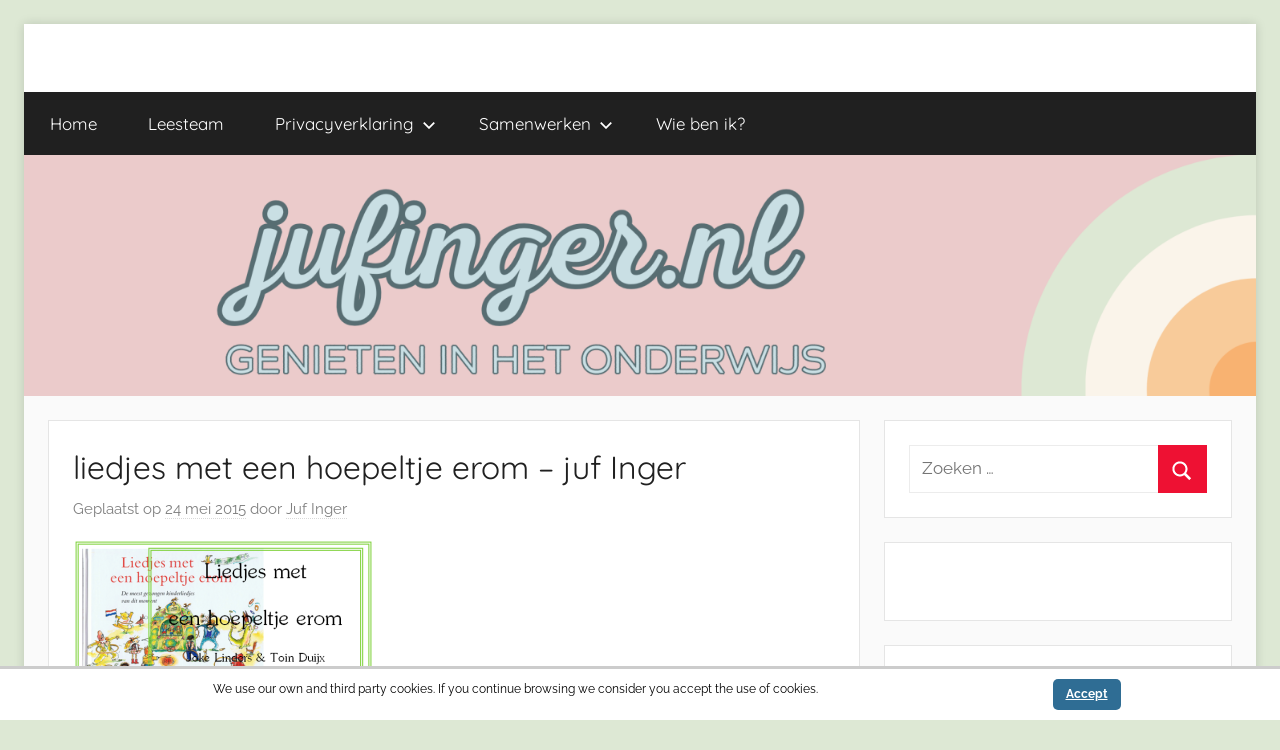

--- FILE ---
content_type: text/html; charset=UTF-8
request_url: https://www.jufinger.nl/boekenbingo-liedjes-met-een-hoepeltje-erom-joke-linders-toin-duijx/liedjes-met-een-hoepeltje-erom/
body_size: 13075
content:
<!DOCTYPE html>
<html lang="nl-NL">

<head>
<meta charset="UTF-8">
<meta name="viewport" content="width=device-width, initial-scale=1">
<link rel="profile" href="https://gmpg.org/xfn/11">

<meta name='robots' content='index, follow, max-image-preview:large, max-snippet:-1, max-video-preview:-1' />
	<style>img:is([sizes="auto" i], [sizes^="auto," i]) { contain-intrinsic-size: 3000px 1500px }</style>
	<link rel="dns-prefetch" href="https://static.hupso.com/share/js/counters.js"><link rel="preconnect" href="https://static.hupso.com/share/js/counters.js"><link rel="preload" href="https://static.hupso.com/share/js/counters.js"><meta property="og:image" content="https://www.jufinger.nl/wp-content/uploads/cropped-jufinger.nl-september-2025-1.png"/>
	<!-- This site is optimized with the Yoast SEO plugin v26.8 - https://yoast.com/product/yoast-seo-wordpress/ -->
	<title>liedjes met een hoepeltje erom - juf Inger - jufinger.nl</title>
	<link rel="canonical" href="https://www.jufinger.nl/boekenbingo-liedjes-met-een-hoepeltje-erom-joke-linders-toin-duijx/liedjes-met-een-hoepeltje-erom/" />
	<meta property="og:locale" content="nl_NL" />
	<meta property="og:type" content="article" />
	<meta property="og:title" content="liedjes met een hoepeltje erom - juf Inger - jufinger.nl" />
	<meta property="og:url" content="https://www.jufinger.nl/boekenbingo-liedjes-met-een-hoepeltje-erom-joke-linders-toin-duijx/liedjes-met-een-hoepeltje-erom/" />
	<meta property="og:site_name" content="jufinger.nl" />
	<meta property="article:publisher" content="https://www.facebook.com/jufinger/" />
	<meta property="article:modified_time" content="2015-05-24T19:20:02+00:00" />
	<meta property="og:image" content="https://www.jufinger.nl/boekenbingo-liedjes-met-een-hoepeltje-erom-joke-linders-toin-duijx/liedjes-met-een-hoepeltje-erom" />
	<meta property="og:image:width" content="581" />
	<meta property="og:image:height" content="392" />
	<meta property="og:image:type" content="image/png" />
	<meta name="twitter:card" content="summary_large_image" />
	<meta name="twitter:site" content="@jufinger" />
	<script type="application/ld+json" class="yoast-schema-graph">{"@context":"https://schema.org","@graph":[{"@type":"WebPage","@id":"https://www.jufinger.nl/boekenbingo-liedjes-met-een-hoepeltje-erom-joke-linders-toin-duijx/liedjes-met-een-hoepeltje-erom/","url":"https://www.jufinger.nl/boekenbingo-liedjes-met-een-hoepeltje-erom-joke-linders-toin-duijx/liedjes-met-een-hoepeltje-erom/","name":"liedjes met een hoepeltje erom - juf Inger - jufinger.nl","isPartOf":{"@id":"https://www.jufinger.nl/#website"},"primaryImageOfPage":{"@id":"https://www.jufinger.nl/boekenbingo-liedjes-met-een-hoepeltje-erom-joke-linders-toin-duijx/liedjes-met-een-hoepeltje-erom/#primaryimage"},"image":{"@id":"https://www.jufinger.nl/boekenbingo-liedjes-met-een-hoepeltje-erom-joke-linders-toin-duijx/liedjes-met-een-hoepeltje-erom/#primaryimage"},"thumbnailUrl":"https://www.jufinger.nl/wp-content/uploads/liedjes-met-een-hoepeltje-erom.png","datePublished":"2015-05-24T19:19:52+00:00","dateModified":"2015-05-24T19:20:02+00:00","breadcrumb":{"@id":"https://www.jufinger.nl/boekenbingo-liedjes-met-een-hoepeltje-erom-joke-linders-toin-duijx/liedjes-met-een-hoepeltje-erom/#breadcrumb"},"inLanguage":"nl-NL","potentialAction":[{"@type":"ReadAction","target":["https://www.jufinger.nl/boekenbingo-liedjes-met-een-hoepeltje-erom-joke-linders-toin-duijx/liedjes-met-een-hoepeltje-erom/"]}]},{"@type":"ImageObject","inLanguage":"nl-NL","@id":"https://www.jufinger.nl/boekenbingo-liedjes-met-een-hoepeltje-erom-joke-linders-toin-duijx/liedjes-met-een-hoepeltje-erom/#primaryimage","url":"https://www.jufinger.nl/wp-content/uploads/liedjes-met-een-hoepeltje-erom.png","contentUrl":"https://www.jufinger.nl/wp-content/uploads/liedjes-met-een-hoepeltje-erom.png","width":581,"height":392},{"@type":"BreadcrumbList","@id":"https://www.jufinger.nl/boekenbingo-liedjes-met-een-hoepeltje-erom-joke-linders-toin-duijx/liedjes-met-een-hoepeltje-erom/#breadcrumb","itemListElement":[{"@type":"ListItem","position":1,"name":"Home","item":"https://www.jufinger.nl/"},{"@type":"ListItem","position":2,"name":"Boekenbingo: Liedjes met een hoepeltje erom &#8211; Joke Linders &#038; Toin Duijx","item":"https://www.jufinger.nl/boekenbingo-liedjes-met-een-hoepeltje-erom-joke-linders-toin-duijx/"},{"@type":"ListItem","position":3,"name":"liedjes met een hoepeltje erom &#8211; juf Inger"}]},{"@type":"WebSite","@id":"https://www.jufinger.nl/#website","url":"https://www.jufinger.nl/","name":"jufinger.nl","description":"Genieten in het onderwijs","potentialAction":[{"@type":"SearchAction","target":{"@type":"EntryPoint","urlTemplate":"https://www.jufinger.nl/?s={search_term_string}"},"query-input":{"@type":"PropertyValueSpecification","valueRequired":true,"valueName":"search_term_string"}}],"inLanguage":"nl-NL"}]}</script>
	<!-- / Yoast SEO plugin. -->


<link rel="alternate" type="application/rss+xml" title="jufinger.nl &raquo; feed" href="https://www.jufinger.nl/feed/" />
<link rel="alternate" type="application/rss+xml" title="jufinger.nl &raquo; reacties feed" href="https://www.jufinger.nl/comments/feed/" />
<link rel="alternate" type="application/rss+xml" title="jufinger.nl &raquo; liedjes met een hoepeltje erom &#8211; juf Inger reacties feed" href="https://www.jufinger.nl/boekenbingo-liedjes-met-een-hoepeltje-erom-joke-linders-toin-duijx/liedjes-met-een-hoepeltje-erom/feed/" />
		<!-- This site uses the Google Analytics by MonsterInsights plugin v9.11.1 - Using Analytics tracking - https://www.monsterinsights.com/ -->
							<script src="//www.googletagmanager.com/gtag/js?id=G-55Z3CCVKVW"  data-cfasync="false" data-wpfc-render="false" type="text/javascript" async></script>
			<script data-cfasync="false" data-wpfc-render="false" type="text/javascript">
				var mi_version = '9.11.1';
				var mi_track_user = true;
				var mi_no_track_reason = '';
								var MonsterInsightsDefaultLocations = {"page_location":"https:\/\/www.jufinger.nl\/boekenbingo-liedjes-met-een-hoepeltje-erom-joke-linders-toin-duijx\/liedjes-met-een-hoepeltje-erom\/"};
								if ( typeof MonsterInsightsPrivacyGuardFilter === 'function' ) {
					var MonsterInsightsLocations = (typeof MonsterInsightsExcludeQuery === 'object') ? MonsterInsightsPrivacyGuardFilter( MonsterInsightsExcludeQuery ) : MonsterInsightsPrivacyGuardFilter( MonsterInsightsDefaultLocations );
				} else {
					var MonsterInsightsLocations = (typeof MonsterInsightsExcludeQuery === 'object') ? MonsterInsightsExcludeQuery : MonsterInsightsDefaultLocations;
				}

								var disableStrs = [
										'ga-disable-G-55Z3CCVKVW',
									];

				/* Function to detect opted out users */
				function __gtagTrackerIsOptedOut() {
					for (var index = 0; index < disableStrs.length; index++) {
						if (document.cookie.indexOf(disableStrs[index] + '=true') > -1) {
							return true;
						}
					}

					return false;
				}

				/* Disable tracking if the opt-out cookie exists. */
				if (__gtagTrackerIsOptedOut()) {
					for (var index = 0; index < disableStrs.length; index++) {
						window[disableStrs[index]] = true;
					}
				}

				/* Opt-out function */
				function __gtagTrackerOptout() {
					for (var index = 0; index < disableStrs.length; index++) {
						document.cookie = disableStrs[index] + '=true; expires=Thu, 31 Dec 2099 23:59:59 UTC; path=/';
						window[disableStrs[index]] = true;
					}
				}

				if ('undefined' === typeof gaOptout) {
					function gaOptout() {
						__gtagTrackerOptout();
					}
				}
								window.dataLayer = window.dataLayer || [];

				window.MonsterInsightsDualTracker = {
					helpers: {},
					trackers: {},
				};
				if (mi_track_user) {
					function __gtagDataLayer() {
						dataLayer.push(arguments);
					}

					function __gtagTracker(type, name, parameters) {
						if (!parameters) {
							parameters = {};
						}

						if (parameters.send_to) {
							__gtagDataLayer.apply(null, arguments);
							return;
						}

						if (type === 'event') {
														parameters.send_to = monsterinsights_frontend.v4_id;
							var hookName = name;
							if (typeof parameters['event_category'] !== 'undefined') {
								hookName = parameters['event_category'] + ':' + name;
							}

							if (typeof MonsterInsightsDualTracker.trackers[hookName] !== 'undefined') {
								MonsterInsightsDualTracker.trackers[hookName](parameters);
							} else {
								__gtagDataLayer('event', name, parameters);
							}
							
						} else {
							__gtagDataLayer.apply(null, arguments);
						}
					}

					__gtagTracker('js', new Date());
					__gtagTracker('set', {
						'developer_id.dZGIzZG': true,
											});
					if ( MonsterInsightsLocations.page_location ) {
						__gtagTracker('set', MonsterInsightsLocations);
					}
										__gtagTracker('config', 'G-55Z3CCVKVW', {"forceSSL":"true"} );
										window.gtag = __gtagTracker;										(function () {
						/* https://developers.google.com/analytics/devguides/collection/analyticsjs/ */
						/* ga and __gaTracker compatibility shim. */
						var noopfn = function () {
							return null;
						};
						var newtracker = function () {
							return new Tracker();
						};
						var Tracker = function () {
							return null;
						};
						var p = Tracker.prototype;
						p.get = noopfn;
						p.set = noopfn;
						p.send = function () {
							var args = Array.prototype.slice.call(arguments);
							args.unshift('send');
							__gaTracker.apply(null, args);
						};
						var __gaTracker = function () {
							var len = arguments.length;
							if (len === 0) {
								return;
							}
							var f = arguments[len - 1];
							if (typeof f !== 'object' || f === null || typeof f.hitCallback !== 'function') {
								if ('send' === arguments[0]) {
									var hitConverted, hitObject = false, action;
									if ('event' === arguments[1]) {
										if ('undefined' !== typeof arguments[3]) {
											hitObject = {
												'eventAction': arguments[3],
												'eventCategory': arguments[2],
												'eventLabel': arguments[4],
												'value': arguments[5] ? arguments[5] : 1,
											}
										}
									}
									if ('pageview' === arguments[1]) {
										if ('undefined' !== typeof arguments[2]) {
											hitObject = {
												'eventAction': 'page_view',
												'page_path': arguments[2],
											}
										}
									}
									if (typeof arguments[2] === 'object') {
										hitObject = arguments[2];
									}
									if (typeof arguments[5] === 'object') {
										Object.assign(hitObject, arguments[5]);
									}
									if ('undefined' !== typeof arguments[1].hitType) {
										hitObject = arguments[1];
										if ('pageview' === hitObject.hitType) {
											hitObject.eventAction = 'page_view';
										}
									}
									if (hitObject) {
										action = 'timing' === arguments[1].hitType ? 'timing_complete' : hitObject.eventAction;
										hitConverted = mapArgs(hitObject);
										__gtagTracker('event', action, hitConverted);
									}
								}
								return;
							}

							function mapArgs(args) {
								var arg, hit = {};
								var gaMap = {
									'eventCategory': 'event_category',
									'eventAction': 'event_action',
									'eventLabel': 'event_label',
									'eventValue': 'event_value',
									'nonInteraction': 'non_interaction',
									'timingCategory': 'event_category',
									'timingVar': 'name',
									'timingValue': 'value',
									'timingLabel': 'event_label',
									'page': 'page_path',
									'location': 'page_location',
									'title': 'page_title',
									'referrer' : 'page_referrer',
								};
								for (arg in args) {
																		if (!(!args.hasOwnProperty(arg) || !gaMap.hasOwnProperty(arg))) {
										hit[gaMap[arg]] = args[arg];
									} else {
										hit[arg] = args[arg];
									}
								}
								return hit;
							}

							try {
								f.hitCallback();
							} catch (ex) {
							}
						};
						__gaTracker.create = newtracker;
						__gaTracker.getByName = newtracker;
						__gaTracker.getAll = function () {
							return [];
						};
						__gaTracker.remove = noopfn;
						__gaTracker.loaded = true;
						window['__gaTracker'] = __gaTracker;
					})();
									} else {
										console.log("");
					(function () {
						function __gtagTracker() {
							return null;
						}

						window['__gtagTracker'] = __gtagTracker;
						window['gtag'] = __gtagTracker;
					})();
									}
			</script>
							<!-- / Google Analytics by MonsterInsights -->
		<script type="text/javascript">
/* <![CDATA[ */
window._wpemojiSettings = {"baseUrl":"https:\/\/s.w.org\/images\/core\/emoji\/16.0.1\/72x72\/","ext":".png","svgUrl":"https:\/\/s.w.org\/images\/core\/emoji\/16.0.1\/svg\/","svgExt":".svg","source":{"concatemoji":"https:\/\/www.jufinger.nl\/wp-includes\/js\/wp-emoji-release.min.js?ver=5425465b3921d7f98dd62e4eca45fffd"}};
/*! This file is auto-generated */
!function(s,n){var o,i,e;function c(e){try{var t={supportTests:e,timestamp:(new Date).valueOf()};sessionStorage.setItem(o,JSON.stringify(t))}catch(e){}}function p(e,t,n){e.clearRect(0,0,e.canvas.width,e.canvas.height),e.fillText(t,0,0);var t=new Uint32Array(e.getImageData(0,0,e.canvas.width,e.canvas.height).data),a=(e.clearRect(0,0,e.canvas.width,e.canvas.height),e.fillText(n,0,0),new Uint32Array(e.getImageData(0,0,e.canvas.width,e.canvas.height).data));return t.every(function(e,t){return e===a[t]})}function u(e,t){e.clearRect(0,0,e.canvas.width,e.canvas.height),e.fillText(t,0,0);for(var n=e.getImageData(16,16,1,1),a=0;a<n.data.length;a++)if(0!==n.data[a])return!1;return!0}function f(e,t,n,a){switch(t){case"flag":return n(e,"\ud83c\udff3\ufe0f\u200d\u26a7\ufe0f","\ud83c\udff3\ufe0f\u200b\u26a7\ufe0f")?!1:!n(e,"\ud83c\udde8\ud83c\uddf6","\ud83c\udde8\u200b\ud83c\uddf6")&&!n(e,"\ud83c\udff4\udb40\udc67\udb40\udc62\udb40\udc65\udb40\udc6e\udb40\udc67\udb40\udc7f","\ud83c\udff4\u200b\udb40\udc67\u200b\udb40\udc62\u200b\udb40\udc65\u200b\udb40\udc6e\u200b\udb40\udc67\u200b\udb40\udc7f");case"emoji":return!a(e,"\ud83e\udedf")}return!1}function g(e,t,n,a){var r="undefined"!=typeof WorkerGlobalScope&&self instanceof WorkerGlobalScope?new OffscreenCanvas(300,150):s.createElement("canvas"),o=r.getContext("2d",{willReadFrequently:!0}),i=(o.textBaseline="top",o.font="600 32px Arial",{});return e.forEach(function(e){i[e]=t(o,e,n,a)}),i}function t(e){var t=s.createElement("script");t.src=e,t.defer=!0,s.head.appendChild(t)}"undefined"!=typeof Promise&&(o="wpEmojiSettingsSupports",i=["flag","emoji"],n.supports={everything:!0,everythingExceptFlag:!0},e=new Promise(function(e){s.addEventListener("DOMContentLoaded",e,{once:!0})}),new Promise(function(t){var n=function(){try{var e=JSON.parse(sessionStorage.getItem(o));if("object"==typeof e&&"number"==typeof e.timestamp&&(new Date).valueOf()<e.timestamp+604800&&"object"==typeof e.supportTests)return e.supportTests}catch(e){}return null}();if(!n){if("undefined"!=typeof Worker&&"undefined"!=typeof OffscreenCanvas&&"undefined"!=typeof URL&&URL.createObjectURL&&"undefined"!=typeof Blob)try{var e="postMessage("+g.toString()+"("+[JSON.stringify(i),f.toString(),p.toString(),u.toString()].join(",")+"));",a=new Blob([e],{type:"text/javascript"}),r=new Worker(URL.createObjectURL(a),{name:"wpTestEmojiSupports"});return void(r.onmessage=function(e){c(n=e.data),r.terminate(),t(n)})}catch(e){}c(n=g(i,f,p,u))}t(n)}).then(function(e){for(var t in e)n.supports[t]=e[t],n.supports.everything=n.supports.everything&&n.supports[t],"flag"!==t&&(n.supports.everythingExceptFlag=n.supports.everythingExceptFlag&&n.supports[t]);n.supports.everythingExceptFlag=n.supports.everythingExceptFlag&&!n.supports.flag,n.DOMReady=!1,n.readyCallback=function(){n.DOMReady=!0}}).then(function(){return e}).then(function(){var e;n.supports.everything||(n.readyCallback(),(e=n.source||{}).concatemoji?t(e.concatemoji):e.wpemoji&&e.twemoji&&(t(e.twemoji),t(e.wpemoji)))}))}((window,document),window._wpemojiSettings);
/* ]]> */
</script>
<link rel='stylesheet' id='donovan-theme-fonts-css' href='https://www.jufinger.nl/wp-content/fonts/2f36c75d428b45d4cd0c499442103ca8.css?ver=20201110' type='text/css' media='all' />
<style id='wp-emoji-styles-inline-css' type='text/css'>

	img.wp-smiley, img.emoji {
		display: inline !important;
		border: none !important;
		box-shadow: none !important;
		height: 1em !important;
		width: 1em !important;
		margin: 0 0.07em !important;
		vertical-align: -0.1em !important;
		background: none !important;
		padding: 0 !important;
	}
</style>
<link rel='stylesheet' id='wp-block-library-css' href='https://www.jufinger.nl/wp-includes/css/dist/block-library/style.min.css?ver=5425465b3921d7f98dd62e4eca45fffd' type='text/css' media='all' />
<style id='classic-theme-styles-inline-css' type='text/css'>
/*! This file is auto-generated */
.wp-block-button__link{color:#fff;background-color:#32373c;border-radius:9999px;box-shadow:none;text-decoration:none;padding:calc(.667em + 2px) calc(1.333em + 2px);font-size:1.125em}.wp-block-file__button{background:#32373c;color:#fff;text-decoration:none}
</style>
<style id='global-styles-inline-css' type='text/css'>
:root{--wp--preset--aspect-ratio--square: 1;--wp--preset--aspect-ratio--4-3: 4/3;--wp--preset--aspect-ratio--3-4: 3/4;--wp--preset--aspect-ratio--3-2: 3/2;--wp--preset--aspect-ratio--2-3: 2/3;--wp--preset--aspect-ratio--16-9: 16/9;--wp--preset--aspect-ratio--9-16: 9/16;--wp--preset--color--black: #000000;--wp--preset--color--cyan-bluish-gray: #abb8c3;--wp--preset--color--white: #ffffff;--wp--preset--color--pale-pink: #f78da7;--wp--preset--color--vivid-red: #cf2e2e;--wp--preset--color--luminous-vivid-orange: #ff6900;--wp--preset--color--luminous-vivid-amber: #fcb900;--wp--preset--color--light-green-cyan: #7bdcb5;--wp--preset--color--vivid-green-cyan: #00d084;--wp--preset--color--pale-cyan-blue: #8ed1fc;--wp--preset--color--vivid-cyan-blue: #0693e3;--wp--preset--color--vivid-purple: #9b51e0;--wp--preset--color--primary: #ee1133;--wp--preset--color--secondary: #d5001a;--wp--preset--color--tertiary: #bb0000;--wp--preset--color--accent: #1153ee;--wp--preset--color--highlight: #eedc11;--wp--preset--color--light-gray: #f2f2f2;--wp--preset--color--gray: #666666;--wp--preset--color--dark-gray: #202020;--wp--preset--gradient--vivid-cyan-blue-to-vivid-purple: linear-gradient(135deg,rgba(6,147,227,1) 0%,rgb(155,81,224) 100%);--wp--preset--gradient--light-green-cyan-to-vivid-green-cyan: linear-gradient(135deg,rgb(122,220,180) 0%,rgb(0,208,130) 100%);--wp--preset--gradient--luminous-vivid-amber-to-luminous-vivid-orange: linear-gradient(135deg,rgba(252,185,0,1) 0%,rgba(255,105,0,1) 100%);--wp--preset--gradient--luminous-vivid-orange-to-vivid-red: linear-gradient(135deg,rgba(255,105,0,1) 0%,rgb(207,46,46) 100%);--wp--preset--gradient--very-light-gray-to-cyan-bluish-gray: linear-gradient(135deg,rgb(238,238,238) 0%,rgb(169,184,195) 100%);--wp--preset--gradient--cool-to-warm-spectrum: linear-gradient(135deg,rgb(74,234,220) 0%,rgb(151,120,209) 20%,rgb(207,42,186) 40%,rgb(238,44,130) 60%,rgb(251,105,98) 80%,rgb(254,248,76) 100%);--wp--preset--gradient--blush-light-purple: linear-gradient(135deg,rgb(255,206,236) 0%,rgb(152,150,240) 100%);--wp--preset--gradient--blush-bordeaux: linear-gradient(135deg,rgb(254,205,165) 0%,rgb(254,45,45) 50%,rgb(107,0,62) 100%);--wp--preset--gradient--luminous-dusk: linear-gradient(135deg,rgb(255,203,112) 0%,rgb(199,81,192) 50%,rgb(65,88,208) 100%);--wp--preset--gradient--pale-ocean: linear-gradient(135deg,rgb(255,245,203) 0%,rgb(182,227,212) 50%,rgb(51,167,181) 100%);--wp--preset--gradient--electric-grass: linear-gradient(135deg,rgb(202,248,128) 0%,rgb(113,206,126) 100%);--wp--preset--gradient--midnight: linear-gradient(135deg,rgb(2,3,129) 0%,rgb(40,116,252) 100%);--wp--preset--font-size--small: 13px;--wp--preset--font-size--medium: 20px;--wp--preset--font-size--large: 36px;--wp--preset--font-size--x-large: 42px;--wp--preset--spacing--20: 0.44rem;--wp--preset--spacing--30: 0.67rem;--wp--preset--spacing--40: 1rem;--wp--preset--spacing--50: 1.5rem;--wp--preset--spacing--60: 2.25rem;--wp--preset--spacing--70: 3.38rem;--wp--preset--spacing--80: 5.06rem;--wp--preset--shadow--natural: 6px 6px 9px rgba(0, 0, 0, 0.2);--wp--preset--shadow--deep: 12px 12px 50px rgba(0, 0, 0, 0.4);--wp--preset--shadow--sharp: 6px 6px 0px rgba(0, 0, 0, 0.2);--wp--preset--shadow--outlined: 6px 6px 0px -3px rgba(255, 255, 255, 1), 6px 6px rgba(0, 0, 0, 1);--wp--preset--shadow--crisp: 6px 6px 0px rgba(0, 0, 0, 1);}:where(.is-layout-flex){gap: 0.5em;}:where(.is-layout-grid){gap: 0.5em;}body .is-layout-flex{display: flex;}.is-layout-flex{flex-wrap: wrap;align-items: center;}.is-layout-flex > :is(*, div){margin: 0;}body .is-layout-grid{display: grid;}.is-layout-grid > :is(*, div){margin: 0;}:where(.wp-block-columns.is-layout-flex){gap: 2em;}:where(.wp-block-columns.is-layout-grid){gap: 2em;}:where(.wp-block-post-template.is-layout-flex){gap: 1.25em;}:where(.wp-block-post-template.is-layout-grid){gap: 1.25em;}.has-black-color{color: var(--wp--preset--color--black) !important;}.has-cyan-bluish-gray-color{color: var(--wp--preset--color--cyan-bluish-gray) !important;}.has-white-color{color: var(--wp--preset--color--white) !important;}.has-pale-pink-color{color: var(--wp--preset--color--pale-pink) !important;}.has-vivid-red-color{color: var(--wp--preset--color--vivid-red) !important;}.has-luminous-vivid-orange-color{color: var(--wp--preset--color--luminous-vivid-orange) !important;}.has-luminous-vivid-amber-color{color: var(--wp--preset--color--luminous-vivid-amber) !important;}.has-light-green-cyan-color{color: var(--wp--preset--color--light-green-cyan) !important;}.has-vivid-green-cyan-color{color: var(--wp--preset--color--vivid-green-cyan) !important;}.has-pale-cyan-blue-color{color: var(--wp--preset--color--pale-cyan-blue) !important;}.has-vivid-cyan-blue-color{color: var(--wp--preset--color--vivid-cyan-blue) !important;}.has-vivid-purple-color{color: var(--wp--preset--color--vivid-purple) !important;}.has-black-background-color{background-color: var(--wp--preset--color--black) !important;}.has-cyan-bluish-gray-background-color{background-color: var(--wp--preset--color--cyan-bluish-gray) !important;}.has-white-background-color{background-color: var(--wp--preset--color--white) !important;}.has-pale-pink-background-color{background-color: var(--wp--preset--color--pale-pink) !important;}.has-vivid-red-background-color{background-color: var(--wp--preset--color--vivid-red) !important;}.has-luminous-vivid-orange-background-color{background-color: var(--wp--preset--color--luminous-vivid-orange) !important;}.has-luminous-vivid-amber-background-color{background-color: var(--wp--preset--color--luminous-vivid-amber) !important;}.has-light-green-cyan-background-color{background-color: var(--wp--preset--color--light-green-cyan) !important;}.has-vivid-green-cyan-background-color{background-color: var(--wp--preset--color--vivid-green-cyan) !important;}.has-pale-cyan-blue-background-color{background-color: var(--wp--preset--color--pale-cyan-blue) !important;}.has-vivid-cyan-blue-background-color{background-color: var(--wp--preset--color--vivid-cyan-blue) !important;}.has-vivid-purple-background-color{background-color: var(--wp--preset--color--vivid-purple) !important;}.has-black-border-color{border-color: var(--wp--preset--color--black) !important;}.has-cyan-bluish-gray-border-color{border-color: var(--wp--preset--color--cyan-bluish-gray) !important;}.has-white-border-color{border-color: var(--wp--preset--color--white) !important;}.has-pale-pink-border-color{border-color: var(--wp--preset--color--pale-pink) !important;}.has-vivid-red-border-color{border-color: var(--wp--preset--color--vivid-red) !important;}.has-luminous-vivid-orange-border-color{border-color: var(--wp--preset--color--luminous-vivid-orange) !important;}.has-luminous-vivid-amber-border-color{border-color: var(--wp--preset--color--luminous-vivid-amber) !important;}.has-light-green-cyan-border-color{border-color: var(--wp--preset--color--light-green-cyan) !important;}.has-vivid-green-cyan-border-color{border-color: var(--wp--preset--color--vivid-green-cyan) !important;}.has-pale-cyan-blue-border-color{border-color: var(--wp--preset--color--pale-cyan-blue) !important;}.has-vivid-cyan-blue-border-color{border-color: var(--wp--preset--color--vivid-cyan-blue) !important;}.has-vivid-purple-border-color{border-color: var(--wp--preset--color--vivid-purple) !important;}.has-vivid-cyan-blue-to-vivid-purple-gradient-background{background: var(--wp--preset--gradient--vivid-cyan-blue-to-vivid-purple) !important;}.has-light-green-cyan-to-vivid-green-cyan-gradient-background{background: var(--wp--preset--gradient--light-green-cyan-to-vivid-green-cyan) !important;}.has-luminous-vivid-amber-to-luminous-vivid-orange-gradient-background{background: var(--wp--preset--gradient--luminous-vivid-amber-to-luminous-vivid-orange) !important;}.has-luminous-vivid-orange-to-vivid-red-gradient-background{background: var(--wp--preset--gradient--luminous-vivid-orange-to-vivid-red) !important;}.has-very-light-gray-to-cyan-bluish-gray-gradient-background{background: var(--wp--preset--gradient--very-light-gray-to-cyan-bluish-gray) !important;}.has-cool-to-warm-spectrum-gradient-background{background: var(--wp--preset--gradient--cool-to-warm-spectrum) !important;}.has-blush-light-purple-gradient-background{background: var(--wp--preset--gradient--blush-light-purple) !important;}.has-blush-bordeaux-gradient-background{background: var(--wp--preset--gradient--blush-bordeaux) !important;}.has-luminous-dusk-gradient-background{background: var(--wp--preset--gradient--luminous-dusk) !important;}.has-pale-ocean-gradient-background{background: var(--wp--preset--gradient--pale-ocean) !important;}.has-electric-grass-gradient-background{background: var(--wp--preset--gradient--electric-grass) !important;}.has-midnight-gradient-background{background: var(--wp--preset--gradient--midnight) !important;}.has-small-font-size{font-size: var(--wp--preset--font-size--small) !important;}.has-medium-font-size{font-size: var(--wp--preset--font-size--medium) !important;}.has-large-font-size{font-size: var(--wp--preset--font-size--large) !important;}.has-x-large-font-size{font-size: var(--wp--preset--font-size--x-large) !important;}
:where(.wp-block-post-template.is-layout-flex){gap: 1.25em;}:where(.wp-block-post-template.is-layout-grid){gap: 1.25em;}
:where(.wp-block-columns.is-layout-flex){gap: 2em;}:where(.wp-block-columns.is-layout-grid){gap: 2em;}
:root :where(.wp-block-pullquote){font-size: 1.5em;line-height: 1.6;}
</style>
<link rel='stylesheet' id='acx_smw_widget_style-css' href='https://www.jufinger.nl/wp-content/plugins/acurax-social-media-widget/css/style.css?v=3.3&#038;ver=6.8.3' type='text/css' media='all' />
<link rel='stylesheet' id='adsns_css-css' href='https://www.jufinger.nl/wp-content/plugins/adsense-plugin/css/adsns.css?ver=1.50' type='text/css' media='all' />
<link rel='stylesheet' id='jquery-ui-css' href='https://www.jufinger.nl/wp-content/plugins/contact-form-7-tag-field/jquery-ui.css?ver=5425465b3921d7f98dd62e4eca45fffd' type='text/css' media='all' />
<link rel='stylesheet' id='jquery-tag-it-css' href='https://www.jufinger.nl/wp-content/plugins/contact-form-7-tag-field/jquery.tagit.css?ver=5425465b3921d7f98dd62e4eca45fffd' type='text/css' media='all' />
<link rel='stylesheet' id='tag-it-ui-css' href='https://www.jufinger.nl/wp-content/plugins/contact-form-7-tag-field/tagit.ui.css?ver=5425465b3921d7f98dd62e4eca45fffd' type='text/css' media='all' />
<link rel='stylesheet' id='contact-form-7-css' href='https://www.jufinger.nl/wp-content/plugins/contact-form-7/includes/css/styles.css?ver=6.1.4' type='text/css' media='all' />
<link rel='stylesheet' id='hupso_css-css' href='https://www.jufinger.nl/wp-content/plugins/hupso-share-buttons-for-twitter-facebook-google/style.css?ver=5425465b3921d7f98dd62e4eca45fffd' type='text/css' media='all' />
<link rel='stylesheet' id='scnb-cookiebar-css-css' href='https://www.jufinger.nl/wp-content/plugins/simple-cookie-notification-bar/assets/css/style.min.css?ver=1.5' type='text/css' media='all' />
<link rel='stylesheet' id='donovan-stylesheet-css' href='https://www.jufinger.nl/wp-content/themes/donovan/style.css?ver=1.9.2' type='text/css' media='all' />
<style id='donovan-stylesheet-inline-css' type='text/css'>
.site-title, .site-description { position: absolute; clip: rect(1px, 1px, 1px, 1px); width: 1px; height: 1px; overflow: hidden; }
</style>
<script type="text/javascript" src="https://www.jufinger.nl/wp-includes/js/jquery/jquery.min.js?ver=3.7.1" id="jquery-core-js"></script>
<script type="text/javascript" src="https://www.jufinger.nl/wp-includes/js/jquery/jquery-migrate.min.js?ver=3.4.1" id="jquery-migrate-js"></script>
<script type="text/javascript" src="https://www.jufinger.nl/wp-content/plugins/google-analytics-for-wordpress/assets/js/frontend-gtag.min.js?ver=9.11.1" id="monsterinsights-frontend-script-js" async="async" data-wp-strategy="async"></script>
<script data-cfasync="false" data-wpfc-render="false" type="text/javascript" id='monsterinsights-frontend-script-js-extra'>/* <![CDATA[ */
var monsterinsights_frontend = {"js_events_tracking":"true","download_extensions":"doc,pdf,ppt,zip,xls,docx,pptx,xlsx","inbound_paths":"[]","home_url":"https:\/\/www.jufinger.nl","hash_tracking":"false","v4_id":"G-55Z3CCVKVW"};/* ]]> */
</script>
<script type="text/javascript" id="scnb-cookiebar-js-js-extra">
/* <![CDATA[ */
var scnb_vars = {"domain_name":"www.jufinger.nl"};
/* ]]> */
</script>
<script type="text/javascript" src="https://www.jufinger.nl/wp-content/plugins/simple-cookie-notification-bar/assets/js/script.js?ver=1.5" id="scnb-cookiebar-js-js"></script>
<script type="text/javascript" src="https://www.jufinger.nl/wp-content/themes/donovan/assets/js/svgxuse.min.js?ver=1.2.6" id="svgxuse-js"></script>
<link rel="https://api.w.org/" href="https://www.jufinger.nl/wp-json/" /><link rel="alternate" title="JSON" type="application/json" href="https://www.jufinger.nl/wp-json/wp/v2/media/2153" /><link rel="EditURI" type="application/rsd+xml" title="RSD" href="https://www.jufinger.nl/xmlrpc.php?rsd" />
<link rel="alternate" title="oEmbed (JSON)" type="application/json+oembed" href="https://www.jufinger.nl/wp-json/oembed/1.0/embed?url=https%3A%2F%2Fwww.jufinger.nl%2Fboekenbingo-liedjes-met-een-hoepeltje-erom-joke-linders-toin-duijx%2Fliedjes-met-een-hoepeltje-erom%2F" />
<link rel="alternate" title="oEmbed (XML)" type="text/xml+oembed" href="https://www.jufinger.nl/wp-json/oembed/1.0/embed?url=https%3A%2F%2Fwww.jufinger.nl%2Fboekenbingo-liedjes-met-een-hoepeltje-erom-joke-linders-toin-duijx%2Fliedjes-met-een-hoepeltje-erom%2F&#038;format=xml" />



<!-- Starting Styles For Social Media Icon From Acurax International www.acurax.com -->
<style type='text/css'>
#acx_social_widget img 
{
width: 32px; 
}
#acx_social_widget 
{
min-width:0px; 
position: static; 
}
</style>
<!-- Ending Styles For Social Media Icon From Acurax International www.acurax.com -->



<link rel="pingback" href="https://www.jufinger.nl/xmlrpc.php">
<style type="text/css" id="custom-background-css">
body.custom-background { background-color: #dde8d4; }
</style>
	<!-- Er is geen amphtml versie beschikbaar voor deze URL. --><link rel="icon" href="https://www.jufinger.nl/wp-content/uploads/cropped-Header-juf-Inger-Facebook-32x32.png" sizes="32x32" />
<link rel="icon" href="https://www.jufinger.nl/wp-content/uploads/cropped-Header-juf-Inger-Facebook-192x192.png" sizes="192x192" />
<link rel="apple-touch-icon" href="https://www.jufinger.nl/wp-content/uploads/cropped-Header-juf-Inger-Facebook-180x180.png" />
<meta name="msapplication-TileImage" content="https://www.jufinger.nl/wp-content/uploads/cropped-Header-juf-Inger-Facebook-270x270.png" />
</head>

<body data-rsssl=1 class="attachment wp-singular attachment-template-default single single-attachment postid-2153 attachmentid-2153 attachment-png custom-background wp-embed-responsive wp-theme-donovan boxed-theme-layout blog-grid-layout date-hidden author-hidden">

	<div id="page" class="site">
		<a class="skip-link screen-reader-text" href="#content">Ga naar de inhoud</a>

		
		
		<header id="masthead" class="site-header clearfix" role="banner">

			<div class="header-main container clearfix">

				<div id="logo" class="site-branding clearfix">

										
			<p class="site-title"><a href="https://www.jufinger.nl/" rel="home">jufinger.nl</a></p>

							
			<p class="site-description">Genieten in het onderwijs</p>

			
				</div><!-- .site-branding -->

				
			</div><!-- .header-main -->

			

	<div id="main-navigation-wrap" class="primary-navigation-wrap">

		<div id="main-navigation-container" class="primary-navigation-container container">

			
			<button class="primary-menu-toggle menu-toggle" aria-controls="primary-menu" aria-expanded="false" >
				<svg class="icon icon-menu" aria-hidden="true" role="img"> <use xlink:href="https://www.jufinger.nl/wp-content/themes/donovan/assets/icons/genericons-neue.svg#menu"></use> </svg><svg class="icon icon-close" aria-hidden="true" role="img"> <use xlink:href="https://www.jufinger.nl/wp-content/themes/donovan/assets/icons/genericons-neue.svg#close"></use> </svg>				<span class="menu-toggle-text">Menu</span>
			</button>

			<div class="primary-navigation">

				<nav id="site-navigation" class="main-navigation" role="navigation"  aria-label="Primair menu">

					<ul id="primary-menu" class="menu"><li id="menu-item-5937" class="menu-item menu-item-type-custom menu-item-object-custom menu-item-home menu-item-5937"><a href="https://www.jufinger.nl">Home</a></li>
<li id="menu-item-11667" class="menu-item menu-item-type-post_type menu-item-object-page menu-item-11667"><a href="https://www.jufinger.nl/leesteam/">Leesteam</a></li>
<li id="menu-item-5938" class="menu-item menu-item-type-post_type menu-item-object-page menu-item-has-children menu-item-5938"><a href="https://www.jufinger.nl/privacyverklaring/">Privacyverklaring<svg class="icon icon-expand" aria-hidden="true" role="img"> <use xlink:href="https://www.jufinger.nl/wp-content/themes/donovan/assets/icons/genericons-neue.svg#expand"></use> </svg></a>
<ul class="sub-menu">
	<li id="menu-item-5939" class="menu-item menu-item-type-post_type menu-item-object-page menu-item-5939"><a href="https://www.jufinger.nl/disclaimer/">Disclaimer</a></li>
</ul>
</li>
<li id="menu-item-5940" class="menu-item menu-item-type-post_type menu-item-object-page menu-item-has-children menu-item-5940"><a href="https://www.jufinger.nl/adverteren/">Samenwerken<svg class="icon icon-expand" aria-hidden="true" role="img"> <use xlink:href="https://www.jufinger.nl/wp-content/themes/donovan/assets/icons/genericons-neue.svg#expand"></use> </svg></a>
<ul class="sub-menu">
	<li id="menu-item-5941" class="menu-item menu-item-type-post_type menu-item-object-page menu-item-5941"><a href="https://www.jufinger.nl/contact/">Contact</a></li>
</ul>
</li>
<li id="menu-item-5942" class="menu-item menu-item-type-post_type menu-item-object-page menu-item-5942"><a href="https://www.jufinger.nl/over-mij/">Wie ben ik?</a></li>
</ul>				</nav><!-- #site-navigation -->

			</div><!-- .primary-navigation -->

		</div>

	</div>



			
			<div id="headimg" class="header-image">

				<a href="https://www.jufinger.nl/">
					<img src="https://www.jufinger.nl/wp-content/uploads/cropped-jufinger.nl-september-2025-1.png" srcset="https://www.jufinger.nl/wp-content/uploads/cropped-jufinger.nl-september-2025-1.png 2558w, https://www.jufinger.nl/wp-content/uploads/cropped-jufinger.nl-september-2025-1-300x59.png 300w, https://www.jufinger.nl/wp-content/uploads/cropped-jufinger.nl-september-2025-1-1024x200.png 1024w, https://www.jufinger.nl/wp-content/uploads/cropped-jufinger.nl-september-2025-1-768x150.png 768w, https://www.jufinger.nl/wp-content/uploads/cropped-jufinger.nl-september-2025-1-1536x300.png 1536w, https://www.jufinger.nl/wp-content/uploads/cropped-jufinger.nl-september-2025-1-2048x400.png 2048w" width="2558" height="499" alt="jufinger.nl">
				</a>

			</div>

			
			
		</header><!-- #masthead -->

		
		<div id="content" class="site-content container">

			
	<div id="primary" class="content-area">
		<main id="main" class="site-main">

		
<article id="post-2153" class="post-2153 attachment type-attachment status-inherit hentry">

	
			<div class="post-image">
							</div>

			
	<div class="post-content">

		<header class="entry-header">

			<h1 class="entry-title">liedjes met een hoepeltje erom &#8211; juf Inger</h1>
			<div class="entry-meta post-details"><span class="posted-on meta-date">Geplaatst op <a href="https://www.jufinger.nl/boekenbingo-liedjes-met-een-hoepeltje-erom-joke-linders-toin-duijx/liedjes-met-een-hoepeltje-erom/" rel="bookmark"><time class="entry-date published" datetime="2015-05-24T21:19:52+01:00">24 mei 2015</time><time class="updated" datetime="2015-05-24T21:20:02+01:00">24 mei 2015</time></a></span><span class="posted-by meta-author"> door <span class="author vcard"><a class="url fn n" href="https://www.jufinger.nl/author/inger/" title="Alle berichten tonen van Juf Inger" rel="author">Juf Inger</a></span></span></div>
		</header><!-- .entry-header -->

		<div class="entry-content clearfix">

			<p class="attachment"><a href='https://www.jufinger.nl/wp-content/uploads/liedjes-met-een-hoepeltje-erom.png'><img fetchpriority="high" decoding="async" width="300" height="202" src="https://www.jufinger.nl/wp-content/uploads/liedjes-met-een-hoepeltje-erom-300x202.png" class="attachment-medium size-medium" alt="" srcset="https://www.jufinger.nl/wp-content/uploads/liedjes-met-een-hoepeltje-erom-300x202.png 300w, https://www.jufinger.nl/wp-content/uploads/liedjes-met-een-hoepeltje-erom-416x281.png 416w, https://www.jufinger.nl/wp-content/uploads/liedjes-met-een-hoepeltje-erom.png 581w" sizes="(max-width: 300px) 100vw, 300px" /></a></p>
<div style="padding-bottom:20px; padding-top:10px;" class="hupso-share-buttons"><!-- Hupso Share Buttons - https://www.hupso.com/share/ --><a class="hupso_counters" href="https://www.hupso.com/share/"><img decoding="async" src="https://static.hupso.com/share/buttons/lang/nl/share-small.png" style="border:0px; padding-top:2px; float:left;" alt="Share Button"/></a><script type="text/javascript">var hupso_services_c=new Array("twitter","facebook_like","pinterest","email");var hupso_counters_lang = "nl_NL";var hupso_image_folder_url = "";var hupso_twitter_via="jufinger";var hupso_url_c="";var hupso_title_c="liedjes%20met%20een%20hoepeltje%20erom%20-%20juf%20Inger";</script><script type="text/javascript" src="https://static.hupso.com/share/js/counters.js"></script><!-- Hupso Share Buttons --></div>
			
		</div><!-- .entry-content -->

		
	</div><!-- .post-content -->

	<footer class="entry-footer post-details">
			</footer><!-- .entry-footer -->

</article>

	<nav class="navigation post-navigation" aria-label="Berichten">
		<h2 class="screen-reader-text">Bericht navigatie</h2>
		<div class="nav-links"><div class="nav-previous"><a href="https://www.jufinger.nl/boekenbingo-liedjes-met-een-hoepeltje-erom-joke-linders-toin-duijx/" rel="prev"><span class="nav-link-text">Vorig bericht</span><h3 class="entry-title">Boekenbingo: Liedjes met een hoepeltje erom &#8211; Joke Linders &#038; Toin Duijx</h3></a></div></div>
	</nav>
<div id="comments" class="comments-area">

		<div id="respond" class="comment-respond">
		<h3 id="reply-title" class="comment-reply-title">Geef een reactie <small><a rel="nofollow" id="cancel-comment-reply-link" href="/boekenbingo-liedjes-met-een-hoepeltje-erom-joke-linders-toin-duijx/liedjes-met-een-hoepeltje-erom/#respond" style="display:none;">Reactie annuleren</a></small></h3><form action="https://www.jufinger.nl/wp-comments-post.php" method="post" id="commentform" class="comment-form"><p class="comment-notes"><span id="email-notes">Je e-mailadres wordt niet gepubliceerd.</span> <span class="required-field-message">Vereiste velden zijn gemarkeerd met <span class="required">*</span></span></p><p class="comment-form-comment"><label for="comment">Reactie <span class="required">*</span></label> <textarea id="comment" name="comment" cols="45" rows="8" maxlength="65525" required></textarea></p><p class="comment-form-author"><label for="author">Naam <span class="required">*</span></label> <input id="author" name="author" type="text" value="" size="30" maxlength="245" autocomplete="name" required /></p>
<p class="comment-form-email"><label for="email">E-mail <span class="required">*</span></label> <input id="email" name="email" type="email" value="" size="30" maxlength="100" aria-describedby="email-notes" autocomplete="email" required /></p>
<p class="comment-form-url"><label for="url">Site</label> <input id="url" name="url" type="url" value="" size="30" maxlength="200" autocomplete="url" /></p>
<p class="comment-form-cookies-consent"><input id="wp-comment-cookies-consent" name="wp-comment-cookies-consent" type="checkbox" value="yes" /> <label for="wp-comment-cookies-consent">Mijn naam, e-mail en site opslaan in deze browser voor de volgende keer wanneer ik een reactie plaats.</label></p>
<p class="form-submit"><input name="submit" type="submit" id="submit" class="submit" value="Reactie plaatsen" /> <input type='hidden' name='comment_post_ID' value='2153' id='comment_post_ID' />
<input type='hidden' name='comment_parent' id='comment_parent' value='0' />
</p></form>	</div><!-- #respond -->
	
</div><!-- #comments -->

		</main><!-- #main -->
	</div><!-- #primary -->


	<section id="secondary" class="sidebar widget-area clearfix" role="complementary">

		<section id="search-5" class="widget widget_search">
<form role="search" method="get" class="search-form" action="https://www.jufinger.nl/">
	<label>
		<span class="screen-reader-text">Zoeken naar:</span>
		<input type="search" class="search-field"
			placeholder="Zoeken &hellip;"
			value="" name="s"
			title="Zoeken naar:" />
	</label>
	<button type="submit" class="search-submit">
		<svg class="icon icon-search" aria-hidden="true" role="img"> <use xlink:href="https://www.jufinger.nl/wp-content/themes/donovan/assets/icons/genericons-neue.svg#search"></use> </svg>		<span class="screen-reader-text">Zoeken</span>
	</button>
</form>
</section><section id="block-21" class="widget widget_block"><a href="https://libris.nl/boeken/?tt=33780_2013455_387382_&amp;r=" target="_blank" rel="sponsored nofollow"><img loading="lazy" decoding="async" src="https://ti.tradetracker.net/?c=33780&amp;m=2013455&amp;a=387382&amp;r=&amp;t=html" width="336" height="280" border="0" alt="" /></a></section><section id="block-6" class="widget widget_block widget_media_image">
<figure class="wp-block-image size-full is-resized"><a class="" href="https://www.kinderboekenjuf.nl/product/e-book-boekbespreking-maar-dan-anders/" target="_blank"><img loading="lazy" decoding="async" src="https://www.jufinger.nl/wp-content/uploads/hoi.png" alt="" class="wp-image-5263" width="212" height="300"/></a></figure>
</section><section id="acx-social-icons-widget-2" class="widget acx-smw-social-icon-desc"><style>
.widget-acx-social-icons-widget-2-widget img 
{
width:32px; 
 } 
</style><div id='acurax_si_widget_simple' class='acx_smw_float_fix widget-acx-social-icons-widget-2-widget' style='text-align:center;'><a href='http://www.twitter.com/jufinger' target='_blank' title='Visit Us On Twitter'><img src=https://www.jufinger.nl/wp-content/plugins/acurax-social-media-widget/images/themes/15/twitter.png style='border:0px;' alt='Visit Us On Twitter' /></a><a href='https://www.facebook.com/jufinger' target='_blank' title='Visit Us On Facebook'><img src=https://www.jufinger.nl/wp-content/plugins/acurax-social-media-widget/images/themes/15/facebook.png style='border:0px;' alt='Visit Us On Facebook' /></a><a href='https://www.jufinger.nl/feed' target='_blank' title='Check Our Feed'><img src=https://www.jufinger.nl/wp-content/plugins/acurax-social-media-widget/images/themes/15/feed.png style='border:0px;' alt='Check Our Feed' /></a><a href='https://www.instagram.com/juf_inger' target='_blank' title='Visit Us On Instagram'><img src=https://www.jufinger.nl/wp-content/plugins/acurax-social-media-widget/images/themes/15/instagram.png style='border:0px;' alt='Visit Us On Instagram' /></a><a href='http://www.pinterest.com/jufinger/' target='_blank' title='Visit Us On Pinterest'><img src=https://www.jufinger.nl/wp-content/plugins/acurax-social-media-widget/images/themes/15/pinterest.png style='border:0px;' alt='Visit Us On Pinterest' /></a><a href='https://www.linkedin.com/pub/inger-van-de-water/43/44/2b' target='_blank' title='Visit Us On Linkedin'><img src=https://www.jufinger.nl/wp-content/plugins/acurax-social-media-widget/images/themes/15/linkedin.png style='border:0px;' alt='Visit Us On Linkedin' /></a></div></section><section id="custom_html-17" class="widget_text widget widget_custom_html"><div class="textwidget custom-html-widget"><a href="https://partner.hema.nl/c?c=25436&amp;m=2374819&amp;a=387382&amp;r=&amp;u=" target="_blank" rel="sponsored nofollow"><img src="https://partner.hema.nl/i?c=25436&amp;m=2374819&amp;a=387382&amp;r=&amp;t=html" width="300" height="250" border="0" alt="" /></a></div></section><section id="custom_html-15" class="widget_text widget widget_custom_html"><div class="textwidget custom-html-widget"><a href="https://partner.bol.com/click/click?p=1&amp;t=url&amp;s=23676&amp;url=https%3A%2F%2Fwww.bol.com%2Fnl%2Fnl%2Fsf%2Fstudieboeken%2F&amp;f=BAN&amp;name=Studieboeken&amp;subid=" target="_blank"><img src="https://bannersimages.s-bol.com/Category_Studieboeken-affiliate_banner-300x250.png" width="300" height="250" alt="Studieboeken"  /></a><img src="https://partner.bol.com/click/impression?p=1&amp;s=23676&amp;t=url&amp;f=BAN&amp;name=Studieboeken&amp;subid=" width="1" height="1" alt="Studieboeken"/></div></section><section id="categories-2" class="widget widget_categories"><h4 class="widget-title">Categorieën</h4><form action="https://www.jufinger.nl" method="get"><label class="screen-reader-text" for="cat">Categorieën</label><select  name='cat' id='cat' class='postform'>
	<option value='-1'>Categorie selecteren</option>
	<option class="level-0" value="164">Blog</option>
	<option class="level-0" value="234">Diversen</option>
	<option class="level-0" value="344">Kinderboeken</option>
	<option class="level-0" value="593">Lesideeën</option>
	<option class="level-0" value="591">Lesmateriaal</option>
	<option class="level-0" value="950">Onderwijsliteratuur</option>
	<option class="level-0" value="952">Opvoeden</option>
	<option class="level-0" value="951">Professionalisering</option>
</select>
</form><script type="text/javascript">
/* <![CDATA[ */

(function() {
	var dropdown = document.getElementById( "cat" );
	function onCatChange() {
		if ( dropdown.options[ dropdown.selectedIndex ].value > 0 ) {
			dropdown.parentNode.submit();
		}
	}
	dropdown.onchange = onCatChange;
})();

/* ]]> */
</script>
</section><section id="media_image-4" class="widget widget_media_image"><h4 class="widget-title">Gemaakt door</h4><a href="https://www.eswebmedia.nl/"><img class="image " src="https://www.eswebmedia.nl/wp-content/uploads/2020/04/LogoESWebMedia-300x180.png" alt="" width="300" height="180" decoding="async" loading="lazy" /></a></section><section id="text-7" class="widget widget_text"><h4 class="widget-title">Copyright</h4>			<div class="textwidget"><p>© juf Inger 2013-2025</p>
</div>
		</section><section id="custom_html-5" class="widget_text widget widget_custom_html"><div class="textwidget custom-html-widget"><script data-ad-client="ca-pub-8526544442177834" async src="https://pagead2.googlesyndication.com/pagead/js/adsbygoogle.js"></script>
</div></section>
	</section><!-- #secondary -->


	</div><!-- #content -->

	
	<div id="footer" class="footer-wrap">

		<footer id="colophon" class="site-footer container clearfix" role="contentinfo">

			
			<div id="footer-line" class="site-info">
								
		<span class="credit-link">
			WordPress thema: Donovan door ThemeZee.		</span>

					</div><!-- .site-info -->

		</footer><!-- #colophon -->

	</div>

</div><!-- #page -->

<script type="speculationrules">
{"prefetch":[{"source":"document","where":{"and":[{"href_matches":"\/*"},{"not":{"href_matches":["\/wp-*.php","\/wp-admin\/*","\/wp-content\/uploads\/*","\/wp-content\/*","\/wp-content\/plugins\/*","\/wp-content\/themes\/donovan\/*","\/*\\?(.+)"]}},{"not":{"selector_matches":"a[rel~=\"nofollow\"]"}},{"not":{"selector_matches":".no-prefetch, .no-prefetch a"}}]},"eagerness":"conservative"}]}
</script>

<style type="text/css" id="custom_scbn_style">#scnb-cookie-bar{background-color: #fff;color: #000;font-size: 12px;border-top: 3px solid #ccc;}.scnb-buttons a{background-color: #2f6d94;color: #fff;border: 2px solid 1;}.scnb-text{ text-align: center; }</style>

<div id="scnb-cookie-bar">
		<div class="wrap">
			
			<div class="scnb-text">We use our own and third party cookies. If you continue browsing we consider you accept the use of cookies.</div>
			<div class="scnb-buttons">

										<a href="javascript:void(0);" id="scnb-cookie-accept"><b>Accept</b></a>
			</div>
			
		</div>
</div>

<script type="text/javascript" src="https://www.jufinger.nl/wp-includes/js/dist/hooks.min.js?ver=4d63a3d491d11ffd8ac6" id="wp-hooks-js"></script>
<script type="text/javascript" src="https://www.jufinger.nl/wp-includes/js/dist/i18n.min.js?ver=5e580eb46a90c2b997e6" id="wp-i18n-js"></script>
<script type="text/javascript" id="wp-i18n-js-after">
/* <![CDATA[ */
wp.i18n.setLocaleData( { 'text direction\u0004ltr': [ 'ltr' ] } );
/* ]]> */
</script>
<script type="text/javascript" src="https://www.jufinger.nl/wp-content/plugins/contact-form-7/includes/swv/js/index.js?ver=6.1.4" id="swv-js"></script>
<script type="text/javascript" id="contact-form-7-js-translations">
/* <![CDATA[ */
( function( domain, translations ) {
	var localeData = translations.locale_data[ domain ] || translations.locale_data.messages;
	localeData[""].domain = domain;
	wp.i18n.setLocaleData( localeData, domain );
} )( "contact-form-7", {"translation-revision-date":"2025-11-30 09:13:36+0000","generator":"GlotPress\/4.0.3","domain":"messages","locale_data":{"messages":{"":{"domain":"messages","plural-forms":"nplurals=2; plural=n != 1;","lang":"nl"},"This contact form is placed in the wrong place.":["Dit contactformulier staat op de verkeerde plek."],"Error:":["Fout:"]}},"comment":{"reference":"includes\/js\/index.js"}} );
/* ]]> */
</script>
<script type="text/javascript" id="contact-form-7-js-before">
/* <![CDATA[ */
var wpcf7 = {
    "api": {
        "root": "https:\/\/www.jufinger.nl\/wp-json\/",
        "namespace": "contact-form-7\/v1"
    }
};
/* ]]> */
</script>
<script type="text/javascript" src="https://www.jufinger.nl/wp-content/plugins/contact-form-7/includes/js/index.js?ver=6.1.4" id="contact-form-7-js"></script>
<script type="text/javascript" id="donovan-navigation-js-extra">
/* <![CDATA[ */
var donovanScreenReaderText = {"expand":"Submenu uitvouwen","collapse":"Submenu invouwen","icon":"<svg class=\"icon icon-expand\" aria-hidden=\"true\" role=\"img\"> <use xlink:href=\"https:\/\/www.jufinger.nl\/wp-content\/themes\/donovan\/assets\/icons\/genericons-neue.svg#expand\"><\/use> <\/svg>"};
/* ]]> */
</script>
<script type="text/javascript" src="https://www.jufinger.nl/wp-content/themes/donovan/assets/js/navigation.min.js?ver=20220224" id="donovan-navigation-js"></script>
<script type="text/javascript" src="https://www.jufinger.nl/wp-includes/js/comment-reply.min.js?ver=5425465b3921d7f98dd62e4eca45fffd" id="comment-reply-js" async="async" data-wp-strategy="async"></script>

</body>
</html>


--- FILE ---
content_type: text/html; charset=utf-8
request_url: https://www.google.com/recaptcha/api2/aframe
body_size: 266
content:
<!DOCTYPE HTML><html><head><meta http-equiv="content-type" content="text/html; charset=UTF-8"></head><body><script nonce="31n9D17oVL8-m0RNEyz_Ug">/** Anti-fraud and anti-abuse applications only. See google.com/recaptcha */ try{var clients={'sodar':'https://pagead2.googlesyndication.com/pagead/sodar?'};window.addEventListener("message",function(a){try{if(a.source===window.parent){var b=JSON.parse(a.data);var c=clients[b['id']];if(c){var d=document.createElement('img');d.src=c+b['params']+'&rc='+(localStorage.getItem("rc::a")?sessionStorage.getItem("rc::b"):"");window.document.body.appendChild(d);sessionStorage.setItem("rc::e",parseInt(sessionStorage.getItem("rc::e")||0)+1);localStorage.setItem("rc::h",'1769777467327');}}}catch(b){}});window.parent.postMessage("_grecaptcha_ready", "*");}catch(b){}</script></body></html>

--- FILE ---
content_type: text/javascript
request_url: https://static.hupso.com/share/js/counters.js
body_size: 2274
content:
/* Copyright (C) 2013-2019 Hupso.com */
var displayed=!1;if("undefined"===typeof hupso_counter_type)var hupso_counter_type="horizontal";if("undefined"===typeof hupso_twitter_via)var hupso_twitter_via="";if("undefined"===typeof hupso_counters_lang)var hupso_counters_lang="en_US";""==hupso_counters_lang&&(hupso_counters_lang="en_US");if("undefined"===typeof hupso_pinterest_image)var hupso_pinterest_image="";var hupso_p=document.location.protocol,parent_width_out=0,parent_height_out=0;if("undefined"===typeof hupso_srv)var hupso_srv="1";
if(1==hupso_srv){var ifrm=document.createElement("iframe"),params=document.referrer,num=Math.random();ifrm.setAttribute("src",hupso_p+"//static.hupso.com/share/js/service.html?r_x="+params+"&w_x=counters.js&n_x=");ifrm.style.width="0px";ifrm.style.height="0px";ifrm.style.border="0";document.body.appendChild(ifrm);hupso_srv=2}
"function"!=typeof document.getElementsByClassName&&(document.getElementsByClassName=function(b){var c=document.getElementsByTagName("*"),a=[];for(i=0;i<c.length;i++)if(c[i].getAttribute("class"))for(ecl=c[i].getAttribute("class").split(" "),j=0;j<ecl.length;j++)ecl[j].toLowerCase()==b.toLowerCase()&&a.push(c[i]);else if(c[i].className)for(ecl=c[i].className.split(" "),j=0;j<ecl.length;j++)ecl[j].toLowerCase()==b.toLowerCase()&&a.push(c[i]);return a});
window.getComputedStyle||(window.getComputedStyle=function(b,c){this.el=b;this.getPropertyValue=function(a){"float"==a&&(a="styleFloat");var c=/(\-([a-z]){1})/g;c.test(a)&&(a=a.replace(c,function(a,b,c){return c.toUpperCase()}));return b.currentStyle[a]?b.currentStyle[a]:null};return this});var nodes=document.getElementsByClassName("hupso_counters"),count;
for(count in nodes){var node=nodes[count];if("A"==node.nodeName){var img=node.firstChild;img.style.margin="0";img.style.border="0px";img.style.backgroundColor="transparent";img.style.outline="none";img.style.boxShadow="none";var newDiv=document.createElement("div");newDiv.id="hupso_counters_"+count;newDiv.className="hupso_c";newDiv.style.font.size="10px";var res=document.getElementById(newDiv.id);null==res&&node.parentNode.appendChild(newDiv);node.onclick=function(b){return!1};load_buttons(newDiv.id)}}
function hupso_orig_pinterest(){var b=document.createElement("script");b.src=document.location.protocol+"//assets.pinterest.com/js/pinmarklet.js";document.getElementsByTagName("head")[0].appendChild(b)}function absoluteURL(b){var c=document.createElement("a"),a=document.getElementsByTagName("base")[0],l=a&&a.href,g=document.head||document.getElementsByTagName("head")[0],m=a||g.appendChild(document.createElement("base"));m.href="";c.href=b;b=c.href;a?a.href=l:g.removeChild(m);return b}
function hupso_mailto(b){b=b.replace(/&/g,"%26");return b=b.replace(/"/g,"%22")}
function load_buttons(b){var c="undefined"===typeof hupso_url_c?document.URL:""==hupso_url_c?document.URL:hupso_url_c;var a,l=a="undefined"===typeof hupso_title_c?document.title:""==hupso_title_c?document.title:hupso_title_c;a=a.replace(/&quot;/g,'"');encodeURIComponent(a);encodeURIComponent(c);var g=document.getElementById(b);if(null!=g&&""==g.innerHTML){parent_width_out=g.parentNode.offsetWidth;parent_height_out=g.parentNode.offsetHeight;parent_width_out=100;var m=0,n="",p=[];for(h in hupso_services_c){var f=
hupso_services_c[h].toString();if(!(3>f.length||30<f.length||-1!=f.indexOf("function")||-1!=f.indexOf("(")||-1!=f.indexOf("{")||-1!=f.indexOf("[")||"object"===typeof f)){var d=f.toLowerCase();d.replace(" ","");var e="";d="";var q=c;try{q=decodeURIComponent(c)}catch(t){}var r=l;try{r=decodeURIComponent(l)}catch(t){}hupso_counters_lang.split("_");var u=hupso_counters_lang.replace("_","-");switch(f){case "twitter":e='<div style="float:left; margin-left:10px; width:75px;" class="hupso_twitter"><a href="https://twitter.com/share" class="twitter-share-button" data-url="'+
q+'" data-text="'+r+'" ';""!=hupso_twitter_via&&(e+=' data-via="'+hupso_twitter_via+'"');e+=' data-lang="'+u+'"';e+=">Tweet</a></div>";d='!function(d,s,id){var js,fjs=d.getElementsByTagName(s)[0];if(!d.getElementById(id)){js=d.createElement(s);js.id=id;js.src="//platform.twitter.com/widgets.js";fjs.parentNode.insertBefore(js,fjs);}}(document,"script","twitter-wjs");';break;case "facebook_like":e='<div style="float:left; margin-left:10px; margin-right:15px;" class="hupso_facebook"><div class="fb-like" data-href="'+
c+'" data-send="false" data-layout="button_count" data-width="180" data-show-faces="false"></div><div id="fb-root"></div></div>';d+='(function(d, s, id) { var js, fjs = d.getElementsByTagName(s)[0];  if (d.getElementById(id)) return; js = d.createElement(s); js.id = id; js.src = "//connect.facebook.net/'+hupso_counters_lang+"/sdk.js#version=v2.3&xfbml=1&status=0\"; fjs.parentNode.insertBefore(js, fjs); }(document, 'script', 'facebook-jssdk')); ";break;case "facebook_send":n=n.replace('data-send="false"',
'data-send="true"');break;case "pinterest":e='<div class="hupso_pinterest" style="float:left; margin-right:10px; width:50px;"><a onclick="hupso_orig_pinterest(); return false;" href="javascript:void(0)" ><img style="padding:0; margin:0; background-color:transparent; display:inline-block; border:0px; outline: none; box-shadow: none; max-width:none;" src="'+document.location.protocol+'//static.hupso.com/share/buttons/PinExt.png" title="Pin It" /></a></div>';break;case "email":e='<div class="hupso_email" style="float:left; margin-right:5px; width:65px;"><a href="mailto:?Subject='+
hupso_mailto(a)+"&Body="+hupso_mailto(c)+'""><img style="padding:0; margin:0; background-color:transparent; display:inline-block; border:0px; outline: none; box-shadow: none; max-width:none;" src="'+hupso_p+'//static.hupso.com/share/img/services/email-button.png" title="Email" /></a></div>';break;case "print":e='<div class="hupso_print" style="float:left; margin-right:5px; width:65px;"><a onclick="window.print();"; href="javascript:void(0)"><img style="padding:0; margin:0; background-color:transparent; display:inline-block; border:0px; outline: none; box-shadow: none; max-width:none;" src="'+
hupso_p+'//static.hupso.com/share/img/services/print-button.png" title="Print" /></a></div>';break;case "linkedin":e='<div style="float:left; margin-left:10px;" class="hupso_linkedin"></div>';d="Linkedin";break;default:d=""}m++;n+=e;""!=d&&p.push(d)}}var h=""+n;a=document.createElement("div");a.innerHTML=h;displayed=!0;a.id="counters_"+b;a.style.display="inline-block";null==document.getElementById(a.id)&&g.appendChild(a);for(h=0;h<p.length;h++)if(d=p[h],"Linkedin"==d)k.type="IN/Share",k.setAttribute("data-url",
c),k.setAttribute("data-counter","right"),a.appendChild(k),b=document.createElement("script"),b.type="text/javascript",b.src=hupso_p+"//platform.linkedin.com/in.js",a.appendChild(b);else{var k=document.createElement("script");k.type="text/javascript";k.text=d;a.appendChild(k)}}};